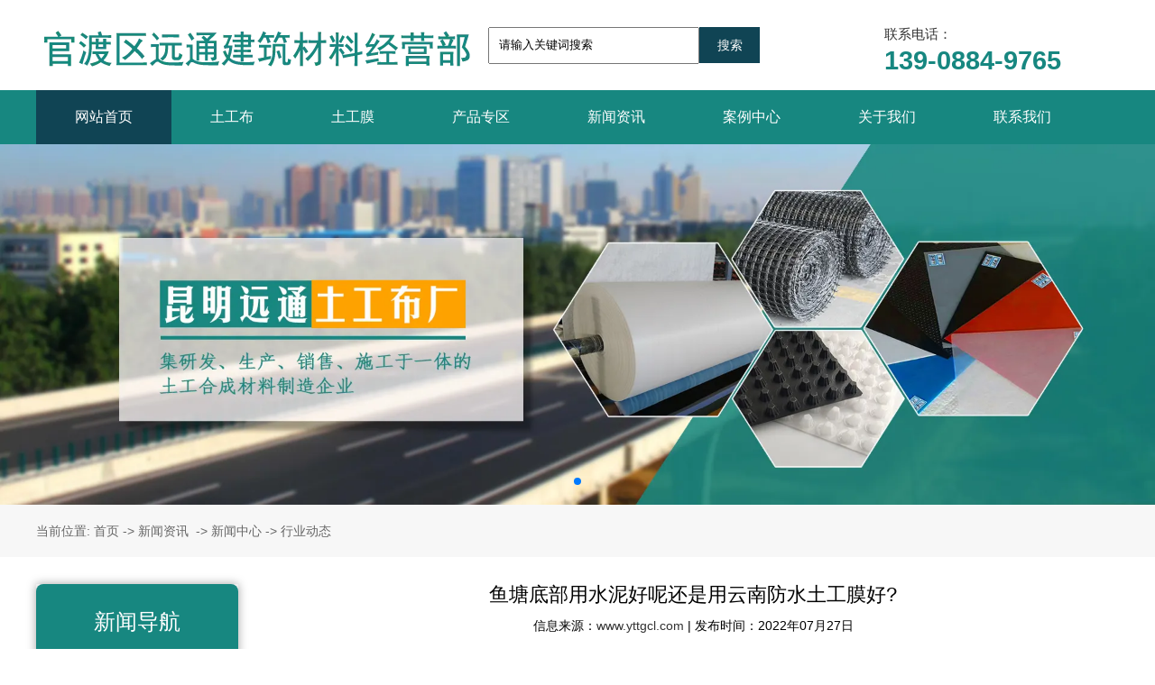

--- FILE ---
content_type: text/html; charset=utf-8
request_url: http://www.yttgcl.com/content/107.html
body_size: 5933
content:

<!doctype html>
<html>
<head>
    <meta http-equiv="Content-Type" content="text/html; charset=utf-8" />
<meta name="viewport" content="width=device-width, initial-scale=1.0, maximum-scale=1.0, minimum-scale=1.0, user-scalable=no">
<meta http-equiv="Cache-Control" content="no-transform" />
    <meta http-equiv="Cache-Control" content="no-siteapp" />
    <meta name="applicable-device" content="pc,mobile">
<title>鱼塘底部用水泥好呢还是用云南防水土工膜好?_官渡区远通建筑材料经营部</title>
<meta name="Keywords" content="云南土工膜,云南防水土工膜,鱼塘底部用水泥还是用土工膜好" />
<meta name="Description" content="鱼塘底部用水泥好呢还是用云南防水土工膜好？鱼塘底部用土工膜更好一些。所谓土工膜是一种高分子的柔性材料，它的比重比较小，同时具有较强的延伸性，还能适应变性，不仅耐腐蚀耐低温，而且还很环保。" />
<meta name="author" content="深圳市东方富海科技有限公司 fuhai360.com" />
<link href="//static2.fuhai360.com/global/common.css" rel="stylesheet" type="text/css" />

    
<script src="//static2.fuhai360.com/n210630/js/WeChat.js" type="text/javascript"></script>
<script src="http://s2.fuhai360.com/global/js/jquery.min.js" type="text/javascript"></script>
<script src="//static2.fuhai360.com/n210630/js/jquery.SuperSlide.2.1.1.js" type="text/javascript"></script>
<link href="//static2.fuhai360.com/n210630/css/style.css?ver=13" rel="stylesheet" type="text/css">
<script src="//static2.fuhai360.com/n210630/js/swiper.min.js" type="text/javascript"></script>
<link href="//static2.fuhai360.com/n210630/css/swiper.min.css" rel="stylesheet"type="text/css">

<script type="text/javascript">document.write(unescape('%3Cscript src="http://webim.fuhai360.com/ocs.html?sid=48827" type="text/javascript"%3E%3C/script%3E'));</script>
<script>
var _hmt = _hmt || [];
(function() {
  var hm = document.createElement("script");
  hm.src = "https://hm.baidu.com/hm.js?75c9472935ea6c804473b415df798999";
  var s = document.getElementsByTagName("script")[0]; 
  s.parentNode.insertBefore(hm, s);
})();
</script>

</head>
<body>
              <div class="header">
    <div class="container">
    
    <div class="logo">
    <a href="/" title="官渡区远通建筑材料经营部">
            <img src="http://img01.fuhai360.com/--48/48827/202212/202212271400378997.png" alt="官渡区远通建筑材料经营部" /></a>
    </div>
  <div class="tells">
    <div class="input">
    <input type="text" value="请输入关键词搜索" name="kw" class=""><a href="#" class="searchBtn">搜索</a>
    </div>
    <div class="tell">
   
    <h3>联系电话：<span>139-0884-9765</span></h3>
    </div>
    </div>
</div>

    <div class="menu">
      <b></b>
      <b></b>
      <b></b>
   
    </div>

  <div class="nav ">
    <div class="nav_button"></div>
 <ul class='nav3'><li><a href="/">网站首页</a></li><li><a href="/product-1085.html">土工布</a></li><li><a href="/product-1086.html">土工膜</a></li><li><a href="/product.html">产品专区</a></li><li><a href="/article.html">新闻资讯</a></li><li><a href="/product-1093.html">案例中心</a></li><li><a href="/about.html">关于我们</a></li><li><a href="/contact.html">联系我们</a></li></ul>
  </div>
    
    <!--banner-->
 <div class="swiper-container banner_m">
            <div class="swiper-wrapper">
               <div class='swiper-slide'><img src="http://img01.fuhai360.com/--48/48827/202109/202109171737093868.jpg" alt=""   /></div> <div class='swiper-slide'><img src="http://img01.fuhai360.com/--48/48827/202109/202109171745118712.jpg" alt=""   /></div> <div class='swiper-slide'><img src="http://img01.fuhai360.com/--48/48827/202109/202109171748215275.jpg" alt=""   /></div>
            </div>
            <div class="swiper-pagination"></div>
          </div>
       <script>
            var swiper = new Swiper('.banner_m', {
              pagination: {
                el: '.swiper-pagination',
                dynamicBullets: true,
              },
              autoplay: {
    delay: 3000,
    stopOnLastSlide: false,
    disableOnInteraction: true,
    },
            });
          </script>
    
    </div>
    <script>
      $('.menu').click(function () {
          $(".nav").show();
          $(".nav3").animate({
              right: 0,
          }, 300);
      });
      $(".nav_button").click(function () {
          $(".nav").hide();
          $(".nav3").animate({
              right: '-100%',
          }, 300);

      })
  </script>




  <!--内页banner-->
        <div class="swiper-container banner">
            <div class="swiper-wrapper">
               <div class='swiper-slide'><img src="http://img01.fuhai360.com/--48/48827/202109/202109171536255838.jpg" alt=""   /></div>
            </div>
            <div class="swiper-pagination"></div>
          </div>
<script>
            var swiper = new Swiper('.banner', {
              pagination: {
                el: '.swiper-pagination',
                dynamicBullets: true,
              },
              autoplay: {
    delay: 3000,
    stopOnLastSlide: false,
    disableOnInteraction: true,
    },
            });
          </script>
<div class="page">
 <div class="page_title">

    <div class="page_lj">
     <b>当前位置:</b>
                        <a href="/">首页</a>&nbsp;->&nbsp;<a href="/article.html">新闻资讯</a>
                        &nbsp;->&nbsp;<a href="/article-1058.html">新闻中心</a>&nbsp;->&nbsp;行业动态
    </div>
    </div>
    <div class="xw container">
   

               
        <div class="page_r fr"> 
            <div class="xw_cont">
                <div class="xw_tit">
                <h2>鱼塘底部用水泥好呢还是用云南防水土工膜好?</h2>
                <div class="info">
          信息来源：<a href='http://www.yttgcl.com' target='_blank'>www.yttgcl.com</a>  |   发布时间：2022年07月27日
              </div>
                </div>
                <div class="xw_cont1">
                  <p>
	<span style="font-size:14px;font-family:SimSun;">&nbsp; &nbsp;<a href="/article.html">鱼塘底部用水泥好呢还是用云南防水土工膜好</a>？鱼塘底部用土工膜更好一些。所谓土工膜是一种高分子的柔性材料，它的比重比较小，同时具有较强的延伸性，还能适应变性，不仅耐腐蚀耐低温，而且还很环保。如果用水泥的话，虽然能做到不渗水，但本身也不透气，而且鱼儿想到打洞也做不到，甚至会影响到一些底栖鱼类的存活。</span>
</p>
<p style="text-align:center;">
	<br />
</p>
<p style="text-align:center;">
	<img src="http://img01.fuhai360.com/--48/48827/202206/202206011425486230.jpg" width="500" title="鱼塘底部用水泥好呢还是用云南防水土工膜好?" alt="鱼塘底部用水泥好呢还是用云南防水土工膜好?" />
</p>
<p style="text-align:center;">
	<br />
</p>
<span style="font-size:14px;font-family:SimSun;">&nbsp; &nbsp;拿草鱼做例子，草鱼是一种食用鱼类。这种鱼在我国的很多地区都有分布，人工饲养也很常见，不过由于水泥池没法种植水草，所以要经常给它投喂一些植物性饵料，这样它才能迅速生长。所以通常使用<a href="/product-1086.html"><strong>云南土工膜</strong></a>会更好一些，在底部种植一些水草，会减少很多饲养成本，而且相对自然一点的环境会更利于草鱼的成长。</span><br />
<br />
<span style="font-size:14px;font-family:SimSun;">&nbsp; &nbsp;并且养殖一些水产品需要经常投放饲料，水泥池就需要经常去清洗池底，用<a href="/"><strong>云南土工膜</strong></a>的话在底部种植一些水藻，这些残渣会被自然吸收掉，会减少很多成本。以上是由云南土工膜公司为大家介绍的关于鱼塘底部用水泥好呢还是用云南防水土工膜好的分析！如果还需知晓更多，欢迎留言！</span><br />
                </div>
                </div>

                <div class="main_next">
                                    <span class="prevrecord"><b>上一条</b><a href="/content/108.html">
                                        云南防水土工布具有什么优势导致有这么高的使用价值?</a>
                                    </span>
                                    <span class="nextrecord"><b>下一条</b><a href="/content/106.html">
                                        云南防渗土工布的机能和特点都有哪些?</a>
                                    </span>
                                </div>
                <a href="javascript:history.go(-1)" class="news_page_a">返回列表</a>


                 <div class="xgcp">
                      
                        <h4 class="related">
                            <span>相关产品</span></h4>
                        <div class='relatedlist'>
                            <ul class="relate_pr">
                                
                               <li class='product-list'><a href='/item/11.html'
                            title='土工膜' target="_self">
                            <img src="http://img01.fuhai360.com/--48/48827/202206/202206011426109512.jpg" />
                            <p>土工膜</p>
                        </a></li>
                                
                               <li class='product-list'><a href='/item/12.html'
                            title='光面土工膜' target="_self">
                            <img src="http://img01.fuhai360.com/--48/48827/202109/202109161339110799.jpg" />
                            <p>光面土工膜</p>
                        </a></li>
                                
                               <li class='product-list'><a href='/item/41.html'
                            title='土工膜施工案例1' target="_self">
                            <img src="http://img01.fuhai360.com/--48/48827/202206/202206011351090448.jpg" />
                            <p>土工膜施工案例1</p>
                        </a></li>
                                
                               <li class='product-list'><a href='/item/42.html'
                            title='土工膜施工案例2' target="_self">
                            <img src="http://img01.fuhai360.com/--48/48827/202206/202206011357257792.jpg" />
                            <p>土工膜施工案例2</p>
                        </a></li>
                                
                               <li class='product-list'><a href='/item/43.html'
                            title='土工膜施工案例3' target="_self">
                            <img src="http://img01.fuhai360.com/--48/48827/202206/202206011402564355.jpg" />
                            <p>土工膜施工案例3</p>
                        </a></li>
                                
                            </ul>
                        </div>
                        
                    
                </div>

<script>
  $(".xgcp").slide({titCell:".hd ul",mainCell:".relatedlist ul",autoPage:true,effect:"left",autoPlay:true,vis:4});
    </script>

<div class="xgwz">
                     
                        <h4 class="related">
                            <span>相关文章</span></h4>
                        <div class='relatedlist'>
                            <ul class="relate_news">
                                
                                 <li><a href='/content/81.html'
                            title='云南土工膜铺设施工时这些细节一定要注意' target="_self">
                            云南土工膜铺设施工时这些细节一定要注意</a></li>
                                
                                 <li><a href='/content/89.html'
                            title='云南防水土工膜主要的使用范围都有哪些?' target="_self">
                            云南防水土工膜主要的使用范围都有哪些?</a></li>
                                
                                 <li><a href='/content/75.html'
                            title='云南防水土工膜的主要应用范围有哪些?' target="_self">
                            云南防水土工膜的主要应用范围有哪些?</a></li>
                                
                                 <li><a href='/content/105.html'
                            title='昆明鱼塘防渗土工膜正常使用能用几年呢?' target="_self">
                            昆明鱼塘防渗土工膜正常使用能用几年呢?</a></li>
                                
                                 <li><a href='/content/104.html'
                            title='云南防渗土工膜到底多少钱一平?大家知道吗?' target="_self">
                            云南防渗土工膜到底多少钱一平?大家知道…</a></li>
                                
                            </ul>
                        </div>
                        
                </div>


        </div>  
           <div class="page_l fl">
                    <div class="page_nav">
           <h2>新闻导航</h2>
          <ul>
           <li><a href='/article-1001.html'>公司动态</a><ul class='page_nav2'></ul></li> <li><a href='/article-1002.html'>行业动态</a><ul class='page_nav2'></ul></li> <li><a href='/article-1004.html'>最新资讯</a><ul class='page_nav2'></ul></li>
          </ul>
          
          </div>
                    <!--推荐产品-->
                   <div class="tj_cp">
               <h2>推荐产品</h2>
              <ul>
             <li><a href='/item/13.html'><img src='http://img01.fuhai360.com/--48/48827/202109/202109161344315976.jpg' alt='塑料格栅'/><h3>塑料格栅</h3></a></li><li><a href='/item/37.html'><img src='http://img01.fuhai360.com/--48/48827/202206/202206011325361699.jpg' alt='土工布施工案例1'/><h3>土工布施工案例1</h3></a></li><li><a href='/item/5.html'><img src='http://img01.fuhai360.com/--48/48827/202206/202206011448152168.jpg' alt='土工布'/><h3>土工布</h3></a></li><li><a href='/item/41.html'><img src='http://img01.fuhai360.com/--48/48827/202206/202206011351090448.jpg' alt='土工膜施工案例1'/><h3>土工膜施工案例1</h3></a></li><li><a href='/item/7.html'><img src='http://img01.fuhai360.com/--48/48827/202206/202206011449258575.jpg' alt='复合土工膜'/><h3>复合土工膜</h3></a></li><li><a href='/item/44.html'><img src='http://img01.fuhai360.com/--48/48827/202206/202206011411162480.jpg' alt='道路土工格栅施工'/><h3>道路土工格栅施工</h3></a></li><li><a href='/item/31.html'><img src='http://img01.fuhai360.com/--48/48827/202206/202206011450088105.jpg' alt='无纺布'/><h3>无纺布</h3></a></li><li><a href='/item/38.html'><img src='http://img01.fuhai360.com/--48/48827/202206/202206011333494824.jpg' alt='土工布施工案例2'/><h3>土工布施工案例2</h3></a></li><li><a href='/item/11.html'><img src='http://img01.fuhai360.com/--48/48827/202206/202206011426109512.jpg' alt='土工膜'/><h3>土工膜</h3></a></li><li><a href='/item/42.html'><img src='http://img01.fuhai360.com/--48/48827/202206/202206011357257792.jpg' alt='土工膜施工案例2'/><h3>土工膜施工案例2</h3></a></li>
              </ul>
      
              </div>
                   
    
        </div>
    </div>
    
    </div>
    
        <!--底部内容->

<!--footer-->
<div class="footer">
    <div class="footer_container container">	<div class="fl">		<img src="http://img01.fuhai360.com/--48/48827/202109/202109161755526652.png" /> 	</div>	<ul>		<li>			<a href="/about.html"><span style="color:#FFFFFF;">关于我们</span></a> 		</li>		<li>			<a href="/about.html"><span style="color:#FFFFFF;">公司简介</span></a> 		</li>		<li>			<a href="/contact.html"><span style="color:#FFFFFF;">联系我们</span></a> 		</li>		<li>			<span style="color:#FFFFFF;">企业文化</span> 		</li>	</ul>	<ul>		<li>			<a href="/product.html"><span style="color:#FFFFFF;">产品展示</span></a> 		</li>		<li>			<a href="/product-1085.html"><span style="color:#FFFFFF;">土工布</span></a> 		</li>		<li>			<a href="/product-1086.html"><span style="color:#FFFFFF;">土工膜</span></a> 		</li>		<li>			<a href="/product-1087.html"><span style="color:#FFFFFF;">土工格栅</span></a> 		</li>	</ul>	<ul>		<li>			<a href="/article.html"><span style="color:#FFFFFF;">新闻资讯</span></a> 		</li>		<li>			<a href="/article-1004.html"><span style="color:#FFFFFF;">最新动态</span></a> 		</li>		<li>			<a href="/article-1001.html"><span style="color:#FFFFFF;">公司动态</span></a> 		</li>		<li>			<a href="/article-1002.html"><span style="color:#FFFFFF;">行业动态</span></a> 		</li>	</ul>	<ul>		<li>			<a href="/product-1093.html"><span style="color:#FFFFFF;">案例展示</span></a> 		</li>		<li>			<a href="/product-1093.html"><span style="color:#FFFFFF;">工程案例</span></a> 		</li>		<li>			产品案例		</li>		<li>			客户案例		</li>	</ul></div><p>	<br /></p><p style="text-align:center;">	联系人：张总&nbsp; &nbsp; &nbsp;联系电话：13908849765 / 15969536133&nbsp; &nbsp; &nbsp;公司地址：昆明市官渡区小哨经济开发区</p><p style="text-align:center;">	版权所有：<a href="/"><span style="color:#FFFFFF;">www.yttgcl.com</span></a> 官渡区远通建筑材料经营部&nbsp;&nbsp;<a href="http://beian.miit.gov.cn" target="_blank"><span style="color:#E53333;">滇ICP备2021006835号-1</span></a> 技术支持：云南热搜科技</p><p style="text-align:center;">	热门搜索：<a href="/"><span style="color:#FFFFFF;">昆明土工布</span></a><span style="color:#FFFFFF;">,</span><a href="/"><span style="color:#FFFFFF;">昆明土工布厂家</span></a><span style="color:#FFFFFF;">,</span><a href="/"><span style="color:#FFFFFF;">云南土工布</span></a><span style="color:#FFFFFF;">,</span><a href="/product-1085.html"><span style="color:#FFFFFF;">昆明土工布厂</span></a><span style="color:#FFFFFF;">,</span><a href="/product-1085.html"><span style="color:#FFFFFF;">云南土工布批发</span></a><span style="color:#FFFFFF;">,</span><a href="/product.html"><span style="color:#FFFFFF;">昆明土工布批发</span></a><span style="color:#FFFFFF;">,</span><a href="/product.html"><span style="color:#FFFFFF;">云南土工膜</span></a><span style="color:#FFFFFF;">,</span><a href="/product-1086.html"><span style="color:#FFFFFF;">昆明复合土工膜</span></a><span style="color:#FFFFFF;">,</span><a href="/product-1086.html"><span style="color:#FFFFFF;">昆明土工膜批发</span></a></p><p style="text-align:center;">	版权声明：本网站所刊内容未经本网站及作者本人许可，不得下载、转载或建立镜像等，违者本网站将追究其法律责任。</p><p style="text-align:center;">	本网站所用文字图片部分来源于公共网络或者素材网站，凡图文未署名者均为原始状况，但作者发现后可告知认领，我们仍会及时署名或依照作者本人意愿处理，如未及时联系本站，本网站不承担任何责任。</p><p>	<br /></p>
    <div style="clear: both"></div>
</div>
  <script type="text/javascript">
        $(function () {
            var cururl = location.href;
            var i = 0;
            var count = $(".nav3 li a").length;
            $(".nav3 li a").each(function (index) {
                var url = $(this).attr("href");
                if (url.length > 5 && cururl.substring(cururl.length - url.length).toUpperCase() == url.toUpperCase()) {
                    $(this).addClass("cur");
                    return;
                }
                i++;
            });
            if (i == count) {
                $(".nav li a:eq(0)").addClass("cur");
            }
        });
    </script>

     <script type="text/javascript">
                //搜索
                $(".input input").focus(function () {
                    $(this).addClass("focus");
                    if ($(this).attr("value") == '请输入关键词搜索') {
                        $(this).attr("value", "")
                    } else {
                        $(this).addClass("hasContent");
                    }
                }).blur(function () {
                    $(this).removeClass("focus");
                    if ($(this).attr("value") == '') {
                        $(this).attr("value", "请输入关键词搜索");
                        $(this).removeClass("hasContent");
                    } else {
                        $(this).addClass("hasContent");
                        $("a.searchBtn").attr("href", "/product.html?key=" + $(this).attr("value"))
                    }
                })
            </script>
    <!--底部微信-->
 <div class="Tc">
<div class="Tcs">
<b class="Tc_gb">+</b>
<img src="http://img01.fuhai360.com/--48/48827/202109/202109171759408556.jpg" alt=""   />
微信号：<span id="weixin">13908849765</span>
<p></p>
<button class="btn" data-clipboard-action="copy" data-clipboard-target="#weixin" id="copy_btn">    
    点击复制微信    
</button> 
<img src="http://img01.fuhai360.com/demo/202108/202108061134506291.gif" class="Tc_dt">
</div>
</div>
<!--一键导航-->
    <div class="bottom">
        <ul>
  
     <li class="home">
                <a href="/"  data-inline="true">
                    <img src="//static2.fuhai360.com/n210630/images/d_home.png">网站首页
                </a></li>
         <li class="wxs">
                <a class="weixin" data-inline="true">
                    <img src="//static2.fuhai360.com/n210630/images/b_wx.png">添加微信
                </a></li>
           
           
            <li  class="dhzx">
               <a href="tel:1390-8849765" data-inline="true">
                    <img src="//static2.fuhai360.com/n210630/images/b_dh.png">电话咨询
                </a>
            </li>
           <li class="lxwms">
                <a href="/contact.html" data-inline="true">
                    <img src="//static2.fuhai360.com/n210630/images/b_wz.png">联系我们
                </a>
            </li>
           
        </ul>
    </div>
    <script>
        $('.weixin').click(function () {
            $(".Tc").show();
        });
        $(".Tc_gb").click(function () {
            $(".Tc").hide();
        })
    </script>
<script>    
    $(document).ready(function(){      
        var clipboard = new Clipboard('#copy_btn');    
        clipboard.on('success', function(e) {    
            alert("微信号复制成功",1500);
            window.location.href='weixin://';
            e.clearSelection();    
            console.log(e.clearSelection);    
        });    
    });    
</script>  


<script type="text/javascript">
(function(){
    var bp = document.createElement('script');
    var curProtocol = window.location.protocol.split(':')[0];
    if (curProtocol === 'https') {
        bp.src = 'https://zz.bdstatic.com/linksubmit/push.js';
    }
    else {
        bp.src = 'http://push.zhanzhang.baidu.com/push.js';
    }
    var s = document.getElementsByTagName("script")[0];
    s.parentNode.insertBefore(bp, s);
})();
</script>
</body>
</html>
